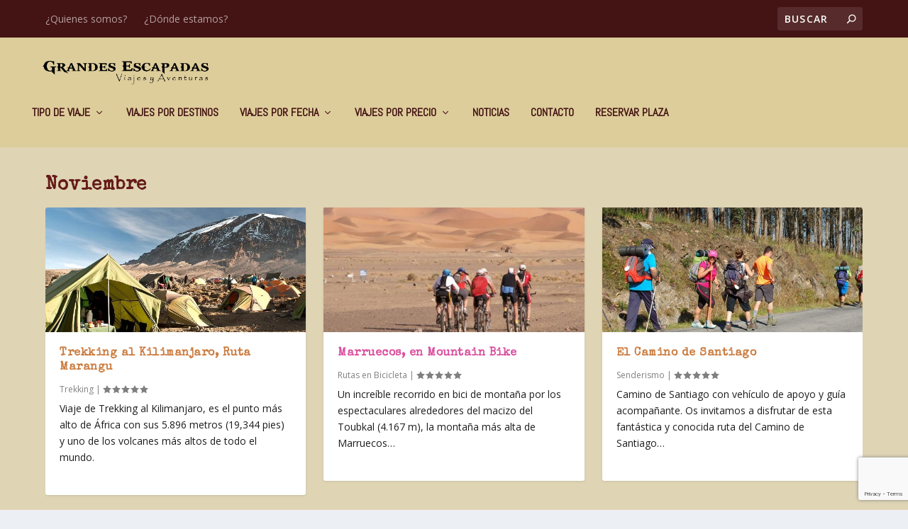

--- FILE ---
content_type: text/html; charset=utf-8
request_url: https://www.google.com/recaptcha/api2/anchor?ar=1&k=6LcQ6oIaAAAAAODANYv6HgrgTS86_0cq-hHVq9xh&co=aHR0cHM6Ly9ncmFuZGVzZXNjYXBhZGFzLmNvbTo0NDM.&hl=en&v=PoyoqOPhxBO7pBk68S4YbpHZ&size=invisible&anchor-ms=20000&execute-ms=30000&cb=hdaahdmgzydb
body_size: 48700
content:
<!DOCTYPE HTML><html dir="ltr" lang="en"><head><meta http-equiv="Content-Type" content="text/html; charset=UTF-8">
<meta http-equiv="X-UA-Compatible" content="IE=edge">
<title>reCAPTCHA</title>
<style type="text/css">
/* cyrillic-ext */
@font-face {
  font-family: 'Roboto';
  font-style: normal;
  font-weight: 400;
  font-stretch: 100%;
  src: url(//fonts.gstatic.com/s/roboto/v48/KFO7CnqEu92Fr1ME7kSn66aGLdTylUAMa3GUBHMdazTgWw.woff2) format('woff2');
  unicode-range: U+0460-052F, U+1C80-1C8A, U+20B4, U+2DE0-2DFF, U+A640-A69F, U+FE2E-FE2F;
}
/* cyrillic */
@font-face {
  font-family: 'Roboto';
  font-style: normal;
  font-weight: 400;
  font-stretch: 100%;
  src: url(//fonts.gstatic.com/s/roboto/v48/KFO7CnqEu92Fr1ME7kSn66aGLdTylUAMa3iUBHMdazTgWw.woff2) format('woff2');
  unicode-range: U+0301, U+0400-045F, U+0490-0491, U+04B0-04B1, U+2116;
}
/* greek-ext */
@font-face {
  font-family: 'Roboto';
  font-style: normal;
  font-weight: 400;
  font-stretch: 100%;
  src: url(//fonts.gstatic.com/s/roboto/v48/KFO7CnqEu92Fr1ME7kSn66aGLdTylUAMa3CUBHMdazTgWw.woff2) format('woff2');
  unicode-range: U+1F00-1FFF;
}
/* greek */
@font-face {
  font-family: 'Roboto';
  font-style: normal;
  font-weight: 400;
  font-stretch: 100%;
  src: url(//fonts.gstatic.com/s/roboto/v48/KFO7CnqEu92Fr1ME7kSn66aGLdTylUAMa3-UBHMdazTgWw.woff2) format('woff2');
  unicode-range: U+0370-0377, U+037A-037F, U+0384-038A, U+038C, U+038E-03A1, U+03A3-03FF;
}
/* math */
@font-face {
  font-family: 'Roboto';
  font-style: normal;
  font-weight: 400;
  font-stretch: 100%;
  src: url(//fonts.gstatic.com/s/roboto/v48/KFO7CnqEu92Fr1ME7kSn66aGLdTylUAMawCUBHMdazTgWw.woff2) format('woff2');
  unicode-range: U+0302-0303, U+0305, U+0307-0308, U+0310, U+0312, U+0315, U+031A, U+0326-0327, U+032C, U+032F-0330, U+0332-0333, U+0338, U+033A, U+0346, U+034D, U+0391-03A1, U+03A3-03A9, U+03B1-03C9, U+03D1, U+03D5-03D6, U+03F0-03F1, U+03F4-03F5, U+2016-2017, U+2034-2038, U+203C, U+2040, U+2043, U+2047, U+2050, U+2057, U+205F, U+2070-2071, U+2074-208E, U+2090-209C, U+20D0-20DC, U+20E1, U+20E5-20EF, U+2100-2112, U+2114-2115, U+2117-2121, U+2123-214F, U+2190, U+2192, U+2194-21AE, U+21B0-21E5, U+21F1-21F2, U+21F4-2211, U+2213-2214, U+2216-22FF, U+2308-230B, U+2310, U+2319, U+231C-2321, U+2336-237A, U+237C, U+2395, U+239B-23B7, U+23D0, U+23DC-23E1, U+2474-2475, U+25AF, U+25B3, U+25B7, U+25BD, U+25C1, U+25CA, U+25CC, U+25FB, U+266D-266F, U+27C0-27FF, U+2900-2AFF, U+2B0E-2B11, U+2B30-2B4C, U+2BFE, U+3030, U+FF5B, U+FF5D, U+1D400-1D7FF, U+1EE00-1EEFF;
}
/* symbols */
@font-face {
  font-family: 'Roboto';
  font-style: normal;
  font-weight: 400;
  font-stretch: 100%;
  src: url(//fonts.gstatic.com/s/roboto/v48/KFO7CnqEu92Fr1ME7kSn66aGLdTylUAMaxKUBHMdazTgWw.woff2) format('woff2');
  unicode-range: U+0001-000C, U+000E-001F, U+007F-009F, U+20DD-20E0, U+20E2-20E4, U+2150-218F, U+2190, U+2192, U+2194-2199, U+21AF, U+21E6-21F0, U+21F3, U+2218-2219, U+2299, U+22C4-22C6, U+2300-243F, U+2440-244A, U+2460-24FF, U+25A0-27BF, U+2800-28FF, U+2921-2922, U+2981, U+29BF, U+29EB, U+2B00-2BFF, U+4DC0-4DFF, U+FFF9-FFFB, U+10140-1018E, U+10190-1019C, U+101A0, U+101D0-101FD, U+102E0-102FB, U+10E60-10E7E, U+1D2C0-1D2D3, U+1D2E0-1D37F, U+1F000-1F0FF, U+1F100-1F1AD, U+1F1E6-1F1FF, U+1F30D-1F30F, U+1F315, U+1F31C, U+1F31E, U+1F320-1F32C, U+1F336, U+1F378, U+1F37D, U+1F382, U+1F393-1F39F, U+1F3A7-1F3A8, U+1F3AC-1F3AF, U+1F3C2, U+1F3C4-1F3C6, U+1F3CA-1F3CE, U+1F3D4-1F3E0, U+1F3ED, U+1F3F1-1F3F3, U+1F3F5-1F3F7, U+1F408, U+1F415, U+1F41F, U+1F426, U+1F43F, U+1F441-1F442, U+1F444, U+1F446-1F449, U+1F44C-1F44E, U+1F453, U+1F46A, U+1F47D, U+1F4A3, U+1F4B0, U+1F4B3, U+1F4B9, U+1F4BB, U+1F4BF, U+1F4C8-1F4CB, U+1F4D6, U+1F4DA, U+1F4DF, U+1F4E3-1F4E6, U+1F4EA-1F4ED, U+1F4F7, U+1F4F9-1F4FB, U+1F4FD-1F4FE, U+1F503, U+1F507-1F50B, U+1F50D, U+1F512-1F513, U+1F53E-1F54A, U+1F54F-1F5FA, U+1F610, U+1F650-1F67F, U+1F687, U+1F68D, U+1F691, U+1F694, U+1F698, U+1F6AD, U+1F6B2, U+1F6B9-1F6BA, U+1F6BC, U+1F6C6-1F6CF, U+1F6D3-1F6D7, U+1F6E0-1F6EA, U+1F6F0-1F6F3, U+1F6F7-1F6FC, U+1F700-1F7FF, U+1F800-1F80B, U+1F810-1F847, U+1F850-1F859, U+1F860-1F887, U+1F890-1F8AD, U+1F8B0-1F8BB, U+1F8C0-1F8C1, U+1F900-1F90B, U+1F93B, U+1F946, U+1F984, U+1F996, U+1F9E9, U+1FA00-1FA6F, U+1FA70-1FA7C, U+1FA80-1FA89, U+1FA8F-1FAC6, U+1FACE-1FADC, U+1FADF-1FAE9, U+1FAF0-1FAF8, U+1FB00-1FBFF;
}
/* vietnamese */
@font-face {
  font-family: 'Roboto';
  font-style: normal;
  font-weight: 400;
  font-stretch: 100%;
  src: url(//fonts.gstatic.com/s/roboto/v48/KFO7CnqEu92Fr1ME7kSn66aGLdTylUAMa3OUBHMdazTgWw.woff2) format('woff2');
  unicode-range: U+0102-0103, U+0110-0111, U+0128-0129, U+0168-0169, U+01A0-01A1, U+01AF-01B0, U+0300-0301, U+0303-0304, U+0308-0309, U+0323, U+0329, U+1EA0-1EF9, U+20AB;
}
/* latin-ext */
@font-face {
  font-family: 'Roboto';
  font-style: normal;
  font-weight: 400;
  font-stretch: 100%;
  src: url(//fonts.gstatic.com/s/roboto/v48/KFO7CnqEu92Fr1ME7kSn66aGLdTylUAMa3KUBHMdazTgWw.woff2) format('woff2');
  unicode-range: U+0100-02BA, U+02BD-02C5, U+02C7-02CC, U+02CE-02D7, U+02DD-02FF, U+0304, U+0308, U+0329, U+1D00-1DBF, U+1E00-1E9F, U+1EF2-1EFF, U+2020, U+20A0-20AB, U+20AD-20C0, U+2113, U+2C60-2C7F, U+A720-A7FF;
}
/* latin */
@font-face {
  font-family: 'Roboto';
  font-style: normal;
  font-weight: 400;
  font-stretch: 100%;
  src: url(//fonts.gstatic.com/s/roboto/v48/KFO7CnqEu92Fr1ME7kSn66aGLdTylUAMa3yUBHMdazQ.woff2) format('woff2');
  unicode-range: U+0000-00FF, U+0131, U+0152-0153, U+02BB-02BC, U+02C6, U+02DA, U+02DC, U+0304, U+0308, U+0329, U+2000-206F, U+20AC, U+2122, U+2191, U+2193, U+2212, U+2215, U+FEFF, U+FFFD;
}
/* cyrillic-ext */
@font-face {
  font-family: 'Roboto';
  font-style: normal;
  font-weight: 500;
  font-stretch: 100%;
  src: url(//fonts.gstatic.com/s/roboto/v48/KFO7CnqEu92Fr1ME7kSn66aGLdTylUAMa3GUBHMdazTgWw.woff2) format('woff2');
  unicode-range: U+0460-052F, U+1C80-1C8A, U+20B4, U+2DE0-2DFF, U+A640-A69F, U+FE2E-FE2F;
}
/* cyrillic */
@font-face {
  font-family: 'Roboto';
  font-style: normal;
  font-weight: 500;
  font-stretch: 100%;
  src: url(//fonts.gstatic.com/s/roboto/v48/KFO7CnqEu92Fr1ME7kSn66aGLdTylUAMa3iUBHMdazTgWw.woff2) format('woff2');
  unicode-range: U+0301, U+0400-045F, U+0490-0491, U+04B0-04B1, U+2116;
}
/* greek-ext */
@font-face {
  font-family: 'Roboto';
  font-style: normal;
  font-weight: 500;
  font-stretch: 100%;
  src: url(//fonts.gstatic.com/s/roboto/v48/KFO7CnqEu92Fr1ME7kSn66aGLdTylUAMa3CUBHMdazTgWw.woff2) format('woff2');
  unicode-range: U+1F00-1FFF;
}
/* greek */
@font-face {
  font-family: 'Roboto';
  font-style: normal;
  font-weight: 500;
  font-stretch: 100%;
  src: url(//fonts.gstatic.com/s/roboto/v48/KFO7CnqEu92Fr1ME7kSn66aGLdTylUAMa3-UBHMdazTgWw.woff2) format('woff2');
  unicode-range: U+0370-0377, U+037A-037F, U+0384-038A, U+038C, U+038E-03A1, U+03A3-03FF;
}
/* math */
@font-face {
  font-family: 'Roboto';
  font-style: normal;
  font-weight: 500;
  font-stretch: 100%;
  src: url(//fonts.gstatic.com/s/roboto/v48/KFO7CnqEu92Fr1ME7kSn66aGLdTylUAMawCUBHMdazTgWw.woff2) format('woff2');
  unicode-range: U+0302-0303, U+0305, U+0307-0308, U+0310, U+0312, U+0315, U+031A, U+0326-0327, U+032C, U+032F-0330, U+0332-0333, U+0338, U+033A, U+0346, U+034D, U+0391-03A1, U+03A3-03A9, U+03B1-03C9, U+03D1, U+03D5-03D6, U+03F0-03F1, U+03F4-03F5, U+2016-2017, U+2034-2038, U+203C, U+2040, U+2043, U+2047, U+2050, U+2057, U+205F, U+2070-2071, U+2074-208E, U+2090-209C, U+20D0-20DC, U+20E1, U+20E5-20EF, U+2100-2112, U+2114-2115, U+2117-2121, U+2123-214F, U+2190, U+2192, U+2194-21AE, U+21B0-21E5, U+21F1-21F2, U+21F4-2211, U+2213-2214, U+2216-22FF, U+2308-230B, U+2310, U+2319, U+231C-2321, U+2336-237A, U+237C, U+2395, U+239B-23B7, U+23D0, U+23DC-23E1, U+2474-2475, U+25AF, U+25B3, U+25B7, U+25BD, U+25C1, U+25CA, U+25CC, U+25FB, U+266D-266F, U+27C0-27FF, U+2900-2AFF, U+2B0E-2B11, U+2B30-2B4C, U+2BFE, U+3030, U+FF5B, U+FF5D, U+1D400-1D7FF, U+1EE00-1EEFF;
}
/* symbols */
@font-face {
  font-family: 'Roboto';
  font-style: normal;
  font-weight: 500;
  font-stretch: 100%;
  src: url(//fonts.gstatic.com/s/roboto/v48/KFO7CnqEu92Fr1ME7kSn66aGLdTylUAMaxKUBHMdazTgWw.woff2) format('woff2');
  unicode-range: U+0001-000C, U+000E-001F, U+007F-009F, U+20DD-20E0, U+20E2-20E4, U+2150-218F, U+2190, U+2192, U+2194-2199, U+21AF, U+21E6-21F0, U+21F3, U+2218-2219, U+2299, U+22C4-22C6, U+2300-243F, U+2440-244A, U+2460-24FF, U+25A0-27BF, U+2800-28FF, U+2921-2922, U+2981, U+29BF, U+29EB, U+2B00-2BFF, U+4DC0-4DFF, U+FFF9-FFFB, U+10140-1018E, U+10190-1019C, U+101A0, U+101D0-101FD, U+102E0-102FB, U+10E60-10E7E, U+1D2C0-1D2D3, U+1D2E0-1D37F, U+1F000-1F0FF, U+1F100-1F1AD, U+1F1E6-1F1FF, U+1F30D-1F30F, U+1F315, U+1F31C, U+1F31E, U+1F320-1F32C, U+1F336, U+1F378, U+1F37D, U+1F382, U+1F393-1F39F, U+1F3A7-1F3A8, U+1F3AC-1F3AF, U+1F3C2, U+1F3C4-1F3C6, U+1F3CA-1F3CE, U+1F3D4-1F3E0, U+1F3ED, U+1F3F1-1F3F3, U+1F3F5-1F3F7, U+1F408, U+1F415, U+1F41F, U+1F426, U+1F43F, U+1F441-1F442, U+1F444, U+1F446-1F449, U+1F44C-1F44E, U+1F453, U+1F46A, U+1F47D, U+1F4A3, U+1F4B0, U+1F4B3, U+1F4B9, U+1F4BB, U+1F4BF, U+1F4C8-1F4CB, U+1F4D6, U+1F4DA, U+1F4DF, U+1F4E3-1F4E6, U+1F4EA-1F4ED, U+1F4F7, U+1F4F9-1F4FB, U+1F4FD-1F4FE, U+1F503, U+1F507-1F50B, U+1F50D, U+1F512-1F513, U+1F53E-1F54A, U+1F54F-1F5FA, U+1F610, U+1F650-1F67F, U+1F687, U+1F68D, U+1F691, U+1F694, U+1F698, U+1F6AD, U+1F6B2, U+1F6B9-1F6BA, U+1F6BC, U+1F6C6-1F6CF, U+1F6D3-1F6D7, U+1F6E0-1F6EA, U+1F6F0-1F6F3, U+1F6F7-1F6FC, U+1F700-1F7FF, U+1F800-1F80B, U+1F810-1F847, U+1F850-1F859, U+1F860-1F887, U+1F890-1F8AD, U+1F8B0-1F8BB, U+1F8C0-1F8C1, U+1F900-1F90B, U+1F93B, U+1F946, U+1F984, U+1F996, U+1F9E9, U+1FA00-1FA6F, U+1FA70-1FA7C, U+1FA80-1FA89, U+1FA8F-1FAC6, U+1FACE-1FADC, U+1FADF-1FAE9, U+1FAF0-1FAF8, U+1FB00-1FBFF;
}
/* vietnamese */
@font-face {
  font-family: 'Roboto';
  font-style: normal;
  font-weight: 500;
  font-stretch: 100%;
  src: url(//fonts.gstatic.com/s/roboto/v48/KFO7CnqEu92Fr1ME7kSn66aGLdTylUAMa3OUBHMdazTgWw.woff2) format('woff2');
  unicode-range: U+0102-0103, U+0110-0111, U+0128-0129, U+0168-0169, U+01A0-01A1, U+01AF-01B0, U+0300-0301, U+0303-0304, U+0308-0309, U+0323, U+0329, U+1EA0-1EF9, U+20AB;
}
/* latin-ext */
@font-face {
  font-family: 'Roboto';
  font-style: normal;
  font-weight: 500;
  font-stretch: 100%;
  src: url(//fonts.gstatic.com/s/roboto/v48/KFO7CnqEu92Fr1ME7kSn66aGLdTylUAMa3KUBHMdazTgWw.woff2) format('woff2');
  unicode-range: U+0100-02BA, U+02BD-02C5, U+02C7-02CC, U+02CE-02D7, U+02DD-02FF, U+0304, U+0308, U+0329, U+1D00-1DBF, U+1E00-1E9F, U+1EF2-1EFF, U+2020, U+20A0-20AB, U+20AD-20C0, U+2113, U+2C60-2C7F, U+A720-A7FF;
}
/* latin */
@font-face {
  font-family: 'Roboto';
  font-style: normal;
  font-weight: 500;
  font-stretch: 100%;
  src: url(//fonts.gstatic.com/s/roboto/v48/KFO7CnqEu92Fr1ME7kSn66aGLdTylUAMa3yUBHMdazQ.woff2) format('woff2');
  unicode-range: U+0000-00FF, U+0131, U+0152-0153, U+02BB-02BC, U+02C6, U+02DA, U+02DC, U+0304, U+0308, U+0329, U+2000-206F, U+20AC, U+2122, U+2191, U+2193, U+2212, U+2215, U+FEFF, U+FFFD;
}
/* cyrillic-ext */
@font-face {
  font-family: 'Roboto';
  font-style: normal;
  font-weight: 900;
  font-stretch: 100%;
  src: url(//fonts.gstatic.com/s/roboto/v48/KFO7CnqEu92Fr1ME7kSn66aGLdTylUAMa3GUBHMdazTgWw.woff2) format('woff2');
  unicode-range: U+0460-052F, U+1C80-1C8A, U+20B4, U+2DE0-2DFF, U+A640-A69F, U+FE2E-FE2F;
}
/* cyrillic */
@font-face {
  font-family: 'Roboto';
  font-style: normal;
  font-weight: 900;
  font-stretch: 100%;
  src: url(//fonts.gstatic.com/s/roboto/v48/KFO7CnqEu92Fr1ME7kSn66aGLdTylUAMa3iUBHMdazTgWw.woff2) format('woff2');
  unicode-range: U+0301, U+0400-045F, U+0490-0491, U+04B0-04B1, U+2116;
}
/* greek-ext */
@font-face {
  font-family: 'Roboto';
  font-style: normal;
  font-weight: 900;
  font-stretch: 100%;
  src: url(//fonts.gstatic.com/s/roboto/v48/KFO7CnqEu92Fr1ME7kSn66aGLdTylUAMa3CUBHMdazTgWw.woff2) format('woff2');
  unicode-range: U+1F00-1FFF;
}
/* greek */
@font-face {
  font-family: 'Roboto';
  font-style: normal;
  font-weight: 900;
  font-stretch: 100%;
  src: url(//fonts.gstatic.com/s/roboto/v48/KFO7CnqEu92Fr1ME7kSn66aGLdTylUAMa3-UBHMdazTgWw.woff2) format('woff2');
  unicode-range: U+0370-0377, U+037A-037F, U+0384-038A, U+038C, U+038E-03A1, U+03A3-03FF;
}
/* math */
@font-face {
  font-family: 'Roboto';
  font-style: normal;
  font-weight: 900;
  font-stretch: 100%;
  src: url(//fonts.gstatic.com/s/roboto/v48/KFO7CnqEu92Fr1ME7kSn66aGLdTylUAMawCUBHMdazTgWw.woff2) format('woff2');
  unicode-range: U+0302-0303, U+0305, U+0307-0308, U+0310, U+0312, U+0315, U+031A, U+0326-0327, U+032C, U+032F-0330, U+0332-0333, U+0338, U+033A, U+0346, U+034D, U+0391-03A1, U+03A3-03A9, U+03B1-03C9, U+03D1, U+03D5-03D6, U+03F0-03F1, U+03F4-03F5, U+2016-2017, U+2034-2038, U+203C, U+2040, U+2043, U+2047, U+2050, U+2057, U+205F, U+2070-2071, U+2074-208E, U+2090-209C, U+20D0-20DC, U+20E1, U+20E5-20EF, U+2100-2112, U+2114-2115, U+2117-2121, U+2123-214F, U+2190, U+2192, U+2194-21AE, U+21B0-21E5, U+21F1-21F2, U+21F4-2211, U+2213-2214, U+2216-22FF, U+2308-230B, U+2310, U+2319, U+231C-2321, U+2336-237A, U+237C, U+2395, U+239B-23B7, U+23D0, U+23DC-23E1, U+2474-2475, U+25AF, U+25B3, U+25B7, U+25BD, U+25C1, U+25CA, U+25CC, U+25FB, U+266D-266F, U+27C0-27FF, U+2900-2AFF, U+2B0E-2B11, U+2B30-2B4C, U+2BFE, U+3030, U+FF5B, U+FF5D, U+1D400-1D7FF, U+1EE00-1EEFF;
}
/* symbols */
@font-face {
  font-family: 'Roboto';
  font-style: normal;
  font-weight: 900;
  font-stretch: 100%;
  src: url(//fonts.gstatic.com/s/roboto/v48/KFO7CnqEu92Fr1ME7kSn66aGLdTylUAMaxKUBHMdazTgWw.woff2) format('woff2');
  unicode-range: U+0001-000C, U+000E-001F, U+007F-009F, U+20DD-20E0, U+20E2-20E4, U+2150-218F, U+2190, U+2192, U+2194-2199, U+21AF, U+21E6-21F0, U+21F3, U+2218-2219, U+2299, U+22C4-22C6, U+2300-243F, U+2440-244A, U+2460-24FF, U+25A0-27BF, U+2800-28FF, U+2921-2922, U+2981, U+29BF, U+29EB, U+2B00-2BFF, U+4DC0-4DFF, U+FFF9-FFFB, U+10140-1018E, U+10190-1019C, U+101A0, U+101D0-101FD, U+102E0-102FB, U+10E60-10E7E, U+1D2C0-1D2D3, U+1D2E0-1D37F, U+1F000-1F0FF, U+1F100-1F1AD, U+1F1E6-1F1FF, U+1F30D-1F30F, U+1F315, U+1F31C, U+1F31E, U+1F320-1F32C, U+1F336, U+1F378, U+1F37D, U+1F382, U+1F393-1F39F, U+1F3A7-1F3A8, U+1F3AC-1F3AF, U+1F3C2, U+1F3C4-1F3C6, U+1F3CA-1F3CE, U+1F3D4-1F3E0, U+1F3ED, U+1F3F1-1F3F3, U+1F3F5-1F3F7, U+1F408, U+1F415, U+1F41F, U+1F426, U+1F43F, U+1F441-1F442, U+1F444, U+1F446-1F449, U+1F44C-1F44E, U+1F453, U+1F46A, U+1F47D, U+1F4A3, U+1F4B0, U+1F4B3, U+1F4B9, U+1F4BB, U+1F4BF, U+1F4C8-1F4CB, U+1F4D6, U+1F4DA, U+1F4DF, U+1F4E3-1F4E6, U+1F4EA-1F4ED, U+1F4F7, U+1F4F9-1F4FB, U+1F4FD-1F4FE, U+1F503, U+1F507-1F50B, U+1F50D, U+1F512-1F513, U+1F53E-1F54A, U+1F54F-1F5FA, U+1F610, U+1F650-1F67F, U+1F687, U+1F68D, U+1F691, U+1F694, U+1F698, U+1F6AD, U+1F6B2, U+1F6B9-1F6BA, U+1F6BC, U+1F6C6-1F6CF, U+1F6D3-1F6D7, U+1F6E0-1F6EA, U+1F6F0-1F6F3, U+1F6F7-1F6FC, U+1F700-1F7FF, U+1F800-1F80B, U+1F810-1F847, U+1F850-1F859, U+1F860-1F887, U+1F890-1F8AD, U+1F8B0-1F8BB, U+1F8C0-1F8C1, U+1F900-1F90B, U+1F93B, U+1F946, U+1F984, U+1F996, U+1F9E9, U+1FA00-1FA6F, U+1FA70-1FA7C, U+1FA80-1FA89, U+1FA8F-1FAC6, U+1FACE-1FADC, U+1FADF-1FAE9, U+1FAF0-1FAF8, U+1FB00-1FBFF;
}
/* vietnamese */
@font-face {
  font-family: 'Roboto';
  font-style: normal;
  font-weight: 900;
  font-stretch: 100%;
  src: url(//fonts.gstatic.com/s/roboto/v48/KFO7CnqEu92Fr1ME7kSn66aGLdTylUAMa3OUBHMdazTgWw.woff2) format('woff2');
  unicode-range: U+0102-0103, U+0110-0111, U+0128-0129, U+0168-0169, U+01A0-01A1, U+01AF-01B0, U+0300-0301, U+0303-0304, U+0308-0309, U+0323, U+0329, U+1EA0-1EF9, U+20AB;
}
/* latin-ext */
@font-face {
  font-family: 'Roboto';
  font-style: normal;
  font-weight: 900;
  font-stretch: 100%;
  src: url(//fonts.gstatic.com/s/roboto/v48/KFO7CnqEu92Fr1ME7kSn66aGLdTylUAMa3KUBHMdazTgWw.woff2) format('woff2');
  unicode-range: U+0100-02BA, U+02BD-02C5, U+02C7-02CC, U+02CE-02D7, U+02DD-02FF, U+0304, U+0308, U+0329, U+1D00-1DBF, U+1E00-1E9F, U+1EF2-1EFF, U+2020, U+20A0-20AB, U+20AD-20C0, U+2113, U+2C60-2C7F, U+A720-A7FF;
}
/* latin */
@font-face {
  font-family: 'Roboto';
  font-style: normal;
  font-weight: 900;
  font-stretch: 100%;
  src: url(//fonts.gstatic.com/s/roboto/v48/KFO7CnqEu92Fr1ME7kSn66aGLdTylUAMa3yUBHMdazQ.woff2) format('woff2');
  unicode-range: U+0000-00FF, U+0131, U+0152-0153, U+02BB-02BC, U+02C6, U+02DA, U+02DC, U+0304, U+0308, U+0329, U+2000-206F, U+20AC, U+2122, U+2191, U+2193, U+2212, U+2215, U+FEFF, U+FFFD;
}

</style>
<link rel="stylesheet" type="text/css" href="https://www.gstatic.com/recaptcha/releases/PoyoqOPhxBO7pBk68S4YbpHZ/styles__ltr.css">
<script nonce="1f643KEEjirSoUpAqmJSwg" type="text/javascript">window['__recaptcha_api'] = 'https://www.google.com/recaptcha/api2/';</script>
<script type="text/javascript" src="https://www.gstatic.com/recaptcha/releases/PoyoqOPhxBO7pBk68S4YbpHZ/recaptcha__en.js" nonce="1f643KEEjirSoUpAqmJSwg">
      
    </script></head>
<body><div id="rc-anchor-alert" class="rc-anchor-alert"></div>
<input type="hidden" id="recaptcha-token" value="[base64]">
<script type="text/javascript" nonce="1f643KEEjirSoUpAqmJSwg">
      recaptcha.anchor.Main.init("[\x22ainput\x22,[\x22bgdata\x22,\x22\x22,\[base64]/[base64]/[base64]/[base64]/[base64]/UltsKytdPUU6KEU8MjA0OD9SW2wrK109RT4+NnwxOTI6KChFJjY0NTEyKT09NTUyOTYmJk0rMTxjLmxlbmd0aCYmKGMuY2hhckNvZGVBdChNKzEpJjY0NTEyKT09NTYzMjA/[base64]/[base64]/[base64]/[base64]/[base64]/[base64]/[base64]\x22,\[base64]\\u003d\x22,\x22J8K3HDcrY3szHQ0xwrDClWTDqg/CuMO2w6Evwq0cw6zDisK0w5dsRMOowqvDu8OECzTCnmbDq8KlwqA8wqM0w4Q/LWTCtWB1w50OfzvCmMOpEsORYnnCulEyIMOawpQBdW8iN8ODw4bCpx8vwobDoMKsw4vDjMOFNxtWQ8K4wrzCssOuZD/Cg8Oqw5PChCfCqMOYwqHCtsKNwohVPgrCrMKGUcOcaiLCq8K6wqPClj8VwonDl1wYwrrCswwWwr/CoMKlwo52w6QVwpTDo8KdSsOpwp3DqidEw7sqwr9zw4LDqcKtw68Hw7JjKMOKJCzDjV/DosOow4A7w7gQw5wCw4ofSBZFA8KMCMKbwpUMGl7Dpx/Do8OVQ3EPEsK+PmZmw4sWw4HDicOqw4XCg8K0BMKwZMOKX0rDvcK2J8Klw5jCncOSCcOlwqXCl1DDuW/DrSfDkCo5BsKiB8O1WgfDgcKLH3Ybw4zCgBTCjmkxwoXDvMKcw4cKwq3CuMOzKcKKNMKmEsOGwrMmKz7CqVRXYg7ChMOsahErL8KDwosywqMlQcOYw7BXw71iwrhTVcO0AcK8w7NeRTZuw61XwoHCucO5S8OjZRbCpMOUw5dbw6/[base64]/DjcKsXk8+RTPCjsOYdcKYw7XDtk3Dt1PDpcOfwrPCpz9YIcKZwqfCgijCmnfCqsK/wpjDmsOKZHNrMHvDiEUbez9EI8OowqDCq3hoaVZzdCHCvcKcdMOTfMOWDsKmP8OjwoZAKgXDtcO0HVTDt8KFw5gCDsOvw5d4wrvCpndKwpTDgFU4EsOEbsOdQ8OwWlfCkEXDpytUwoXDuR/Cr08yFWXDgcK2OcOgYS/DrFxqKcKVwqx8MgnCjBZLw5pvw6DCncO5wp9TXWzCoB/CvSgxw63Dkj0VwoXDm19Swo/[base64]/[base64]/CjwtKw5HCpVbCh1jDvsOYw6wIbcKhacKcJnzCgQ4Nw6XDhMO7w64iw5rCjsKWwrDDrRILI8OPwqzCtcKpw5N5QMK4XXPCk8OYFH/Dt8OXWsKmBFZ/XGVdw54lB3taU8K+WcKcw7rDqsKhwoANC8Kza8K9Vx50MMOIw7TDkFzClX3ChnnDqlJJHsKWWsOfw54dw7EvwrVNHBzCmcKqSRDCnsKIfMO6wp5Xw4hEWsKFw4/CjMKNwrzDjBDCksKpw6rDosOraTrCqis8XsOMw4rDgsKLwrooEl0qfEHCuww9wpXDkmN8wo7CnsKwwqHCpcOsw7HChkLDuMOrwqPCuVXDpXbCtsKhNlF/woFrZ3rChsOLw6zCiHXDr3fDmMOPEyBNwocWw7QObgslSl4lWBRbJsKPF8ORG8KJwrLClRfCmcOuw7lWRA1TDnnCr18Jw4/[base64]/ClwMDH8Obw65yw43CuH3DiUHDgTBDw7FuMlPCqlPCtg0Mw6HCncO8dFwhw7hUJhrCqsORw6vDhBTDvh3CvwDDtMO0w7xHw6JMwqDCpSnCt8KkQMKxw6cTXktGw4ovwp59DF9dMsKqw7xwwprDpyEnwpbChHDCu1/Dv3dDwrrCnMOqw7/Co1AlwrBSwq9pHMOhw77ClcOMwpvDosKAWH1bwrvClsKvYGrClsOvw5Ivw6PDpsKGw4lgW2HDrcKnACHCpsKmwrBbazRiw7kMFMKjw5nCm8O8I0Z2wrIhecK9wp9uBCpiw7N4dW/Ds8K8aSHDomomXcKIwrfDrMOTw6HDpsOBw49Zw7vDrMKOwrJiw5/CrsOtwq3Ct8ONYBcdwoLCr8OvwpbDnCMRHxRvw4rDocO8MVnDkVXDgsObYH/Dv8O9YcKXwqTDoMOiw5LCncKPwoVcw4wkw7Zjw4PDvkvCtlLDrTDDkcONw5/CjQxqwqplR8KOOMK0OcO2wp7ChcKJf8Khw6tTF2g+CcOhKsKIw5w8wrZdX8KqwrwjXHNSw4xXS8KvwpEew4LDrE1Pcx7DscOvw7bClcOEKQjCq8OpwpM7wp8kwrpeIMKmQGhBecOLZcKoJsOjLBLCkzU/w43Dl2MOw4hIwo8Kw6PCo1kmNsOJw4TDjVQJw67Cg17Cm8KyPVvDosOLPWh+UVkiRsKhw6PDqFvCgcOEw5HDoF3DpcO2Rg/DkwsIwok5w7NTwq7Cu8K+wqVTNsKlRCvCnBXDoDTCiRzDoX8tw4HDi8Kqay8Mw486ZsOpw4pzJ8O/XmZ3EsOzLMOfZsO7wq/Cg27CiEspFcOaPhjCgsKiwojDuy9Ew6h6HMOWP8Oew7PDoy5vw6vDsmxLwrPCp8KQwq3DhcOUw6/CnHrDpgN1w7rDigfCncKOGEhCw6TDlMOJMEvCmsKGw4c9DkTDuiXCn8K+wqnCsBovwrfCrxPCqsOzwo4nwpAAw6nDtRIAHsKiw7fDjH8OFcOYTsKPDDjDv8KGRBjCpMKEw4MVwoUzHgLCiMODwpQvDcOPwoUvQsKJV8KzAcOKLnVXwo4Lw4Jfw5/DvzjDvFXCssKcwo3DtMK7acKCwrTCoUrDnMO8YsKEWWEwSBIgCcOCw57CvDEUw53DmFnCtVfDmARywprDksKcw6ozKXs5wpLCn1/Di8K9G0gyw7dmRMKDw6UQwpFkw4TDsmDDinRww7ARwppCw6fDr8OLwrXDicKmw6YJKsKJw4rCizzCmcOEDETDpnnDrsOyQhnCj8KlOX/CnsOLwoBpCSQBw7PDiW4wSsOqWcOHwo/CkjPCi8KwdMOtwpXCgBp5GFfCtA7DucOVwrtzw7vDl8OIwp/CqGbDl8KDw5zCkgcPwr/[base64]/Dki07wpYTwpZPw7HCj1vCpGxGwozClwwGAinCkGURw7fCpGLDmTDDuMKBejUmw47ChF3DhBHDsMO3w6/ClMKGwqllw4ZdRjrDi2U+w6PCosOpV8OTwr/DgcO6w6QgDsKbPMK0wqtsw70JbTsCRCzDsMOIw6HDvATCvG/DuFPDiU0hW1k/aAPCq8K6a0wFw63Ci8KOwoNRPcOEwodRcwrCrHEtw4/ClsKRw7/[base64]/[base64]/DucOUwrkmw4Zfw7nChMOMLzjDggXClMOzYFxIwqdiAFHDmsOoA8Kmw4N7w7pPw4/DjcKEw7NkwpnCpcOew4fCikNeYwnCgsKIwpvDm0lsw75fwrvCsXN8wq7CoXjDj8KVw4Msw5vDlMO+wp0NI8O3J8OUw5PDg8KJwok2dyEnwot9w4vCkn/DlD8EHiIwNy/CkMKJV8OmwrxvB8KUcMKeSm9oc8O6cygrwpBKw6MyW8KpW8OGwq7CiEHCnShZAsKew6zDlAQjesK9BMO9dGBmw53DsMOzL2zDmMKsw6U8exfDi8K1w7pNWMK9bA7CngR1wpdRwr3Dp8OwZsOawo/CisKlwo/CvFFWw6zCm8KwGxzCnsONw4VeLsKcGhtPOcOWcMO/w4fDuUgoOsOETMOQw5/CljXDnsOOWsOjBAXDkcKKMcKVw6oxWjwURcKHP8Oxw5TCksKBwp9rfsKEXcOkw5wWw4XDj8KZQ1fCkA9lwrhJVS93w4bDpn3CisOxOAFgw48aPG7DqcOIwrHCvcOrwqLCs8Kzwo7DkHUKw6PCnC7Ct8KSw5BFWS3DoMOswqXCicKdwoFEwo/DkDImZmbDhUnChVMlMH3DoyFdwpbCpg8vGsOlAVxNU8KpwrzDpcOmw4fDqVooacKGLsKyFcOWw78VMMKSIsKGwqPDs2bCq8ORwoZ6wpLCqBk/[base64]/DgcKwLxfCr8KEw7PDnsOXH8OawrPClF3CsMOYwqbDvC3DsBHClsOGE8OEw7QjWEhcwpYdHAIRw5XCh8KUw5XDncKbwobDssKEwqNIY8OGw5nClcOVw6kjQQfDnWM6Ik49woUcw4RawonCkV3DvDQHElPDscOtTn/CtAHDk8KMOx3CjcK8w6vCpMKmJBkuIXx0FsKWw41QWhzCmV9Qw4nDm2d6w5JywpHDqsKqfMOKw63DqMO2GjPCiMK6HMKUwqs5wpjDocK5SG/DhWBBwpvDl0heQMOjV29Vw6TCrcKuw5zDnMKgKHTChh14dsO7IcOpbMOAw506Wh/DlcO6w4HDjMOXwrHCvsKJw5ohE8KTwo3DnsOUewrCucOWTsOQw7dZwrTCssKXwqFIMsOwYMKCwrIVwq3CqcKlZ2PDlMKWw5DDmF4JwqcAecKfwppwcV7CncKkXB4aw7rDgH49wq/Dlm7DikvDqgXDqARzwq/DusKxwrDCtcOEwpULQsO1fsOuT8KHJXbCr8K+MXppwpHChl1twrwteyYBNl8Kw6HCuMO9wrjDv8Kswp9+w5kZTTo/wqBAWwvCmcOqw43DmsK2w5vDmhjCtG8Uw5rDrcOMD8KVbw7DvAnDtFfCk8OkXV8VW3PCuWbDoMK3wrRUSjtUw6DCmmUVb17CtyHDlw9NdQjChcOgf8OOUzZrwpBxMcKaw5U6XF4tWMKtw7LChcKJFihBw7/DtsKHP0gtdcO6BsOHU2HCki0OwqXDlcKZwrdbJBTDpsOpI8KoM0XCkCzDpsK8dk17Gh/[base64]/DiA9dw43DrMK6N2zDosKUwp1jNcOvQsOiwq/[base64]/[base64]/DvxfCocO1UA7CnScvNGJrwo/[base64]/DuVVnw5fCqcK2Q8O9w4DDpcKNw63DuMOMwqrDk8Kaw4bDu8OtFWRwdE9zwqbCsyJkdMOcPcOhIsKbwoARwqHDqyF8wrYswrMIw41LWU92wosQVys6QcKCDcOCEFMgw6DDrMKpw5DDqxMQbsKSbQbCssO8PcKSQ1/CgsO+wpgeFMONQ8Kiw54CccOKccKOwrIrwpUBw63Do8O6wqHDiDHCs8KVwo5pNMKvY8KIY8ODEDrDocO3F1cUcxIfw6pfwrbDh8OSw5gaw5zCszwxw5LCkcO0wpPDr8OywpTCncKgE8KpOMKXS2kZUsO/bMOHPcKYw5dywrd1a3wtacK/wos4UcOrwr3Dj8OowqJeNA/CnsKWCMOPw77CrX7DnjlVwog6wpszwr97NcKFHMOiw7onHlDDl2/DoVbCqsOnSRd6Rz0/wqXDtQdOcsKGwoJwwqQZwrnDvGrDgcOLL8KoacKIGcOewq9zwppaKX0AEBwlwrIXw7gXw74YblvDpcO3f8O7w7B+wonCscKZw6PCsUZowpLDnsKmPsKuw5LCgcKpUijCplLDvsO9wqbDvMOPPsONFx7CpcK6wo/Dkh/Dh8KrPQ3DocOLf18kw4EEw7LDh0LDnETDscK0w5w/LXzDugzCrsK7e8KDTsOncsKFPzXDhH90wr1eecKdPx96XzxHwpLCl8K1EGXDscOBw6TDj8O6e3ITYBnDlMOHbcOGUQEBH09fw4TCiRRuw6LDp8ObGAMHw4/CsMKPwr1tw5Uiw7TChltJwrYCDy91w6LDo8KewrrCoXzDvgJCc8KLIcOiwozCtMOAw78tBHh+fgolSsOAF8KXMcOIOXfCs8KLa8KSNMKFwoTDuzvCmApqYx4lw67DnsKUHVXCjcKyDl/CtMK6SzbDmxHDvy/DuR/DosKSw4E4wrrCsllmdn7DjcOBd8KmwrFSfFLChcKhJ2MewoF7HxUyL20bw7/[base64]/ZMORwr7CgMOcwqdHIMKXSQ4lw4xIwpbClnzCr8Kbw7otw6DDosKpA8OhJMKqSFJJwpplcCPDjcK/X1Bhw5DDpcKAOMOYfxrDsnbDvmEvQcO1bMO/FsK9EsONdMKSOcK2w5DCpCvDhGbDncKkX0zCjHPCm8KOIsK8woHDq8KFwrJow7bDvkYQMy3CrMKRw7TCgjHDmsK9w4wHAMOcJsOVZMK+w75Rw6/DgGXDnnbCvnzDnyvDihPDtMObwo91wqrCg8O4w6cUwqQVw7gTwoA0wqTDlcKFcUnDuTzDhn3CisOuecK8WMK5IMKbcMKHL8OZLSB4Hz/DgcK5TMOVwrEybQV1BcKywq5CMsK2IsO8FcOmwp7CkcOkw4w1dcOtTD/DsgXCpUTCrDvDvxRLwqpRT0gKD8O5wprDjiTDqAojwpTComnDmsKxUMK3woIqwofDr8OBwo4Pwo7DkMK8w550wo9pwpTDtMOaw5jDmRbDiA/DgcOWVTnCjsKhNMOrwqPCnkzDicKKw6JebcK+w40ZCsKDW8KPwpQwD8Kow7HDmcOaSzTCqlPDhF0UwoVRUhFCLRvDn1HClsOaJiNkw6Ecwp11w57DucKQw5EYQsKswq1wwqQ1wpzCkzLDo1zCnMK2wqbDsXTCpsOmw4/CogvCusOhVcO8E17ChBDCrWLCt8OKLkoYwqbDu8OTwrVJdAkdwq/DtSfCg8Ked2HDp8OTw4zCosOHwqzCqsK2w6gzw7rDphjCkz/ChAPDgMKsF0nDrsKzB8OYdsOSLVNlw7DCm27DpC0qwp/ChMOgw4QMbsO9J3ZoHcKzw50DwoHCs8O/[base64]/BnZQW8KNwrfDkkjChGLDjMO4w6klwo5Uwp4GVsK+b8OtwrtqJSNXTGbDplg5ccOTwoZZw6jDsMOCfsKdw5jCu8OpwozDj8OFLMK3w7IOf8OHwpnClMOLwr/DssOCw4w2D8KbUcOLw4vDq8OLw5ddwqLChMO0ShwxHB5Dw4VwVl4Mw7gAw5IZS2nCvMK2w7x3wrxmYT/CgcOSYlPDngRYw6/CtMKDX3LDgSgGw7LDnsK/[base64]/DqsKHwo/DgFBGeEYDU8KOHVdTwp5ecsOewrh+KWxGw7zCphs8ID5qw4LDucOwH8OPw7BGw4dFw7o+wrvDlH9mP2lsJzZ8NmjCvcOldC4Cf2TDonPDjz7DgcOJNgdOOxAqZcKDwrLCmHVLNQJrwpHCjcOkYcKqw6YCXcK/HlcTO3TCpcKgFRTCsjhhUMKDw7nCmMOwD8KAAMKTMALDqcO4wqTDmjzDq2NgRMO9woTDssOMw55+w4cEw7jCoU/DjhZSBcOOw5jCtsKLICR0dcKww6BlwqrDpl7ChMKpUxkvw5Qlw6tDTcKAbAUSeMOBdsOgw6DDhhZrwrdCwobDj2I6wokgw77CvMK4esKMw5HCsCp4w5hyDzUCw4nCvcK/w7vDjMK9BGXDlVzCj8KnQC44FTvDjsK0GsO0aQhkBgwXLV3Du8KORXUnUU0ywqPCuzvDvsORwolaw7jDoBsiw6wBw5NpXWDDv8OBEsO1wqPDh8Knd8OlDcO1MQ9WYS16BmhXwrLCoGbCunAWEh7DksKYOX/[base64]/cGHDpsOGWw7DqT7DqsO+PsO2O2HChcKJOTAAL1tHcMOwIjtNw6x9W8KHw5wYw4nCjEhOwqrCrMKzwoPDmsKwJcOdfnsAYTEnTz/CucOmNV5NEsKQXmHChMOPw5fDk2wdw4HClsKqRyEZwrU+KsKPP8KcHTXCmcK5w70rFBzDlMOBEsK1w4x5wr/DpxHCplnDkV5zw78dwrzDj8OfwpERc0vDvcOqwrLDkk5ew5/Do8KsI8KHw7nDnxfDgMOEwqbCt8KdwozDj8OQw7HDq1DDl8OXw4NKfRppwpzCpcOEw4DDvCcdYhTCi3hqQ8KeMsOGw4vDj8Kxwo9twr0IK8O/[base64]/wp/DuTfDgMOJw7XDiVrDssKtwpsQH3rDpsKcMMKzeDcvwop0wqPCscOZwojCqMK0wqBxDcONwqA8TcOWYkVfWH/CskjCiTjDsMKOwqXCrcKcwoDCiA9jbMOzXFbDoMKowqAqNmbDn13Dsl3DpcKfw5bDq8Oyw6l8N0vCgSLCpFtHB8KnwqPDijTCp2LCkkJrHcOowrMvKz4SGsKewqI/[base64]/wqbCrMO+VxcbRXwFP8K+YsONMxDCgic3Y8KcNsK7bFpmw6nDhMKaY8O4w7lEUmbDj2A5Q3nDv8Obw4zDiw/CpC/Dlm/[base64]/Cq8OOw59daMKCMTwjwrvCrMO2YCXCsXNrRsOsBUrDosKNwqJ5DcOhwo1dw5/[base64]/Ds2EPwp0Cw6HCqQ7DpmrCiHbCjmLCq8OCwq/DgsOeHnQawrkPwovCnkTCtsK4w6PDizlcC2fDjsOecH0/DMKjTyQYw5vDrS/CisOaSWXCvMK/G8Otw5bDicOnw5HDtcOjw6jCgk4fwrwlfcO1w4dAwq4mwpnCmjvClMOFXAvCgMO0WDTDrMOxdUFeD8O3SMKqwoTCk8Orw7HChRocNUvDoMKhwrx9wpLDlljDp8Kdw4/[base64]/Cp0FAw5vClFbCjcKREFJZQ8Oiw7jDoCJ/[base64]/CqgXCvBc1QnnCgXfCnVzCjMOwGR3DkcK3w6PDt1hdw4l3w4DCpzjCu8KONsOGw5fDvsOkwozDsCU/w6PDgC1Bw4DCtcOkwoLDhx9KwrbDsGrCq8KPcMK9wpfCjRJHwoRGJTnCgcKbwog6wpVYWVNMw6bDsUVfwrwnwq7DkwV0YDR6wqYEw4zCgCAew5FowrTDtgnDgMKDJ8Oqwp3Cj8K8bsOuwrIXecKBw6EZw7ULwqTDn8O/VS8iwqfClMKGwpkdw5TCiTPDscKvFQrDphFOwqzCqsKfw6Fnw5pFZcKvVxN1YmdOIcKlP8KHwqtBdRzCucOMW3LCvcO2wpvDtMKlw7sRT8KnCcOqDsOzX3IRw7EQOhjChMKTw4Azw7saXg9Jw7/DshXDjsOmw6Z2wqxSS8OCFMKRwpM2w7YFwprDthDCusK2Lidswr/DhzvCpGbCrnHDhHrDmTHCpMK6woZIb8O0UH9oE8KPSsKvHxZGKCLCqzXDjsO4w6zCsSFywr8nFiQ/w4k1wqNUwqXCpjjClk10w6wDRjPCusKZw5zCl8KmN1J4bMKVHmJ6wodycMOPV8OrW8K5wrF1w5/DksKCw4hVwr92RcKrw77CunnCsztmw7jDmcObNcKtwpd9D1fCvQDCssKUQcKqJsK7AQrCnFE1M8K5w6bCnMOIwq5Lw77CmsK9JcOwFnBhCMKCHitnbmfChcKDw7gtwqfCsizDv8KDPcKEw7sAAMKXw4LCjMK6YA3Dik/Cg8KXaMOSw6HCjhvDpgIAH8KKB8KdwpzDtxTChsKEwovChsKlwoYUIB3Cm8OgOlQjT8KLw64MwqkawrbDpE0Cwrt5wovCoRdqYCQOH2fCg8OiY8KwZBlQwqJGU8KWwoMGX8OzwqBzw6nCkEo8ccOZJ0xGZcOxcjLDllLClcOcNTzDhiB/[base64]/DqsOvwrTDicOwYDHCs8OOw7JbO0LCl8Onwp9twpvCi3QjT2DDly/[base64]/d8K3PDPCmT3Cmm3DsMKNw7HDgcOXEcKPwo09PcOAC8O7wpLCpVrCkw9/[base64]/Ch8Orw5rCg8OqHD8qw4l5JcKWwozDtFTDisOCw4AGwoBfRsOVJcKYSk3CvsK6wp3DnRYXMDdnw5g8ecKfw4fCjMO7UWh/w61uLMObc0fCvMKVwpRzQMOIcUTDhMKQLsKyEX0hZcKJFS45ASwwwovDssONOcOMwrB7ZAbCl3zCmsK+azYewpodP8O7MgLDssKwSipaw4jDhMOAfkxsEMKMwp9XFCx9AcKmSHvCj27DuDFUWkDDvwciwphwwqA/NR8MaEbDjcOhwrNGacO/Px9ILMKDWGNAwrsUwpjDizcFW2zDlTXDj8KYDMKewrfCtUk0acOYwopRccKCICHDlWoUG2gNP2LCoMOYw6vCoMKvwrzDn8OjXcKyXUwXw5rCnHhFwo07UsK/[base64]/[base64]/[base64]/SMOiwoXCuQgHwrJQCzs2wprCkTDDjsKWX8Odw6nDsyYPaSPDmghybErDgAt8w6Z+UMO4wqhlQsKwwpBRwpMQHcK2I8KRw6PDnsKvwqoXPFvDtkDDkUUDXGQXw6s8wq7ChcK1w5QyR8OSw6DDti3CjznDtFDCk8KxwqJrw7XDn8ONQcOtccKLwpp1wrsjGj7DgsOdwp/CosKlG37Dp8KMwrvDhA4Iw6M1w5omwpt/[base64]/Cv8OdfcKQw4vDoDjCpsOQwpDCs8OyaHJ8SMKcwrUOwqbCmcKsw6XChxXDlcK3wp5ubsO4woNLH8Odwr1XL8KzIcK8w5tjEMKWJcKHwqDCm2Yzw4sawoFrwoICFMOgw7YTw6UGw4lIwqDCv8Otwp5DGVPDn8KXw4gvYsKow4o1wrUgw7vCmk/CqUVBwqrDo8Orw45gw5U7C8KmRMKew4/DrBXCjXLDsXPChcKYY8OsL8KhCcK1FsOsw7NKw7HCgcKEw6/ChcO4w6bDr8OZbhR2w4RDKsKtBmjChMKaW3vDg3MjUMKxP8KcVMKHwp59w5I1wplYw7JkBAIGWB3Cj1AwwrfDpMKiQw7DlDvDjMOHwpk+wpDDgUvDn8KGEcK8NERUJcOhccO2Kz/DuTnDil52TcK4w5DDrsKewrzDqQfDm8OBw7DDgRvCr1lwwqMaw6Qhw75Zw6jDgsO+wpXDqcOiwrsZbR8FKmfCtsOMwq8QVMKUE2IIw78ZwqPDvMKpw5Iqw5Vewr/Ch8O+w4XCpMKLw4srFHDDp07Cljw2w5Ilw49iw5LDtWs0wr0xaMKiVMO+woPCsAhKBMKlO8K1wr1gw4Few4cew7zDvWAAwq90LzRdIsOPZ8OZwprDpn4QXsKeO2h1EkVUDTVnw7jDoMKfw69Vwq1laDMdYcKFw6pNw5M7woPCpAt2wq/CsXsFwrDCgykwBSwPdwcqZBFgw4QecsKZQMKpOjDDo27CkcKRw4JMQCjDvRtgw6zCosKNwprCqMKXw4/[base64]/CryMyeD1gw7TCmsO+wqvCsMK8WcKhwoTDkwoWbsK7w6dow5jDncKteQ7DvcOVw5bCi3Y3w7HCuxZqwqsHesKFw7YgWcOHRsK3ccOhHMOlwpzDgzfCkcO3Sm0hIRrDmsOTVMKrNmJmc1pUwpFJwoY3KcOhwpoFNA5bA8KPHMKSwq7CuTDCjMOfwqXCrhrDui/CucKgAsOswoloWcKAesKRaQnDrsOvwp/DoFNqwq3DksKiaT3DpsKwwo/CrhTCmcKMSnYUw69xOcObwqE/w5fCuBrDgDQSU8KlwoNnH8KVeQzCgB1Dw7XCicKgOcOJwoPCtkzDscOTFyzCuQHDk8OhVcOiYcO/[base64]/[base64]/CrULDu8KYw7sRaRLDi8KFeDstw6LChsKEw5rCrUplScOZwpp7w4JFYMO5KsOQGcKGwp0PEcObDsK3VMOlwo7Cl8ONHRQIVx9zKCBHwrhjwpPDt8KtZcOcfQvDhsKyO0g4e8OYBMOKw73DssKUcBZvw6LCsxTCm0/CosOMwr/[base64]/[base64]/w6tDwrbCssKzOMK0w4k9w6lXclTCjMOaRsK4woPCrcOzwoJ6wpPCr8OmfEoRwr7DnMO5woNgw4TDusKsw4MEwo/CsEnDkXpiaR5cw4pHwojCtXHCjRTChGZpSWUjJsOmT8O4wrfCoGnDqgHCrsODelUqLMOWfnAswpU1BnYHwrA3wqfDvcKTw7DDu8OGcHBJw5DChsOow6xiOcKWOw/CosOmw5cXwo4+TzjDhcOnDzhWCAnDsgnCsVwvw74vwq4dfsOwwr9mYsOhwo0HbMO1wpMQKHs3LUhWw5PChhA3V2rCllwzH8KXfCwtO2xdeg1ZPsOvw7/CncK6wrZ0w5EJMMKhZMKMw7hEwpnDucK5ODgAOh/[base64]/DtsOhw4rCqxIqRSxPwqbDim1qw7IEEsKiU8OHdyxaw6LDqMOBVj9NaRXCqcOGZTjCscObRx5pZjMJw5pAGnPDgMKDWsKhwrtSwqfDm8KbR0zCm2BiRD5QO8KGw5PDkFzCg8O+w4M/dmZgwps1G8KQd8OpwrphXVgrbMKCwokEEm9ZKA7DsxvDlMOXO8KQw6EIw6Q4Z8Oaw68OBMObwqsAHCPDt8K8ccOOw5jDl8Ozwq/CjRfDicOHw4x/[base64]/DocOOwrvCpGbDsXvCg3lnGMOLf8KrwohSJj3CuVNYw4BFwozCtGdXwqTCjAvDlnwHXjnDryDCjQV5w4FxWsKCLsOIAUfDusOFwrnCssKGwqvDocKIBsKpRsOiwp8kwrnCmsKcw4g/w6/DqsOTKn7CtxkdwqTDvTfCiUPCpMKrwo0wwoXCmkjCugVbO8ONwqrCg8OYQl3Cm8KCwqJNw4/ClB/DnMKERMOzwqvDh8K/wrkHJMOmHsKGw7fDojLCi8O8woHCohPDl3IJIsOgR8KdBMKPw54aw7LDpBMiS8OgwpzChgoFM8OEw5fDrsOkdMOAwp7DiMKTwoBuYC0LwrEJCsOqw5zDrB5twrPDnEjCmyTDlMKMwoc5b8K+wr12CBQYw5jDhE89WGc/[base64]/Cj8K/w7x7CT/CgB/[base64]/w6TChzl/D1vDnjzCn8KqwpI5woYkEjVbX8KSwoBtw5Frw4M0VTMEQsOJw6VKwqvDtMKMMMOYW2R9aMOWARcnUD3Dl8O3PcKTQsOeAMK8w7HCjcOVw6sew50sw73Cl3NGelpwwrrDjsK4woxiw5YBcUIJw7/Du0HDssOGRGLDnMOqwr/[base64]/CkUrDvsKJKGnDjsOecCdUFsOOwrkNFEbDtFvCmHzDp8OcEWHCiMO+wqQ5KioZKHLDpB3Cm8OdFjNVw5RwIzTDr8KZwpVtw7crJMK1w44GwpzCqcOJw4QWEGZTfS/[base64]/DnDzDrijDjsOEYXZXYcKrdAvDolEjJ18ewonDrcOgBy55WsKNG8Ojw68Xw6zCo8O9w7ZRYw45cQlUHcOSNsKRYcOOWizCiknClULCvVwNHiM+w6xnRVXDtFgNLsKMwrImV8Kuw6xmwr9ww6LDiMK4wqPDuAvDt1DCvRYxw682wpnCusOpw5nCnigcwq/DnHfCvMKKw4A9w63Dv27Cvg1QKChZIxHCucKDwox/wp/DgCTCr8OKwqIww63DkMOOIMKVFMKkSxzChHURwq3CrMKlwpbDmsO3AMO/AyAFwoxcG0bDqcOQwrBkw4nDmXTDvEzCqsOUdsO7w6IBw5F0S0/CplnDlglVek3CmVfDg8K2HxzDgl5+w6zCncOow5jCj084wr4SFUvCt3Z7w77Dp8KUIMOIY341G2fDpwDCqcO5w7jCk8OPwo/Cp8OJwq9EwrbCjMKhX0Mkw5ZUw6LDpVTCkMOKw7BQfsOzw5csA8KXw6V2w6xWJlfDgMORGMOqDMOMwpnDpsOUwqBrXV09w6HDrEsaaSXCg8K0PTdvw4nDssKQwqBGUMOzEz5BJ8K2XcO6wqvChMOsGcKWw5vDgcKKQ8K2JMOySyVJw4A3Z2MZZcOTAx5TfB/DscKXw7UXUUBsPMKgw6DCoixFAhxeCsKOw5XDnsOuwqnDucOzKsO4w5/CmsKeUmfDm8Osw7TCi8O1wqtcYMKbwpzCmGrCvCXCksOrwqbDmV/CtGEpGEgMw7YJI8OtdMKKw4EOw78lw6bCicOBwqZ9wrLDi0JcwqkebMKJfBDDtgYHw616wrkoUgXCt1cdw6onNsOtwowHDsKDwpwBw6MJb8KCX2gjKcKHRMKhekhxwr9kOn3DmcO0VsKTw4/CkCrDhE/[base64]/Dg2XCjcO3BMKsw5YrJMKqAC7DkcKQw4TDh3zDumbDolIRwqbCphvDqcOQUsOsaD5HMX/CscKBwopIw6wmw7tLw4vDn8KxKMOxLcOfwoohRkpcD8ObbnMtwqZbHlFZw50UwqJJFQYYKAtQwrjCphfDj2rDlcOmwrwhw6fCrx/Dg8OGanvDuVl0wrLCvTBTTzXCgSYWw6jDonsKw5TCoMOLw6DCoBjCgzTDmElfRUcGw5/CsGU/[base64]/Dk8Kow4ZNwrxFw5TDkMOZwoEEwr06w4kFw7DDm8KNwpbDgy/CqcOSCQbDijnClgvDvz3CuMO6M8OjN8OAw6TCt8KbbTPCi8Olw5gVUGDCh8OfSsKQNcOzY8OpSGzCowrDuSHDmSkODjceOFJ7w7ciw7/CjQnDpcKDY2MkGQvDgsKow5wHw4REYRjCo8OVwr/Ds8OfwrfCowHDv8KXw4sBwqXDusKKw6RtSwrCmcKJKMKyIsKlQsKdP8OpKMKLQlhXTRrCn17CpcOvV2zCrMKnw6zCqsOOw7vCoj/Dqi4bw7vCung1Gg3DgXkew63Dvj/DjjQ5I1TDpg0mAMKAw6BkFmrCicKjKsOew4fCn8O7wqrCsMODwoM+wolGwrLCuCszEWguJMKywrpOw5JKwoQlwq7CvcO6QsKfdcOSVAQyfXIawpVrKMKtB8OVXMOAw744w5wywq7DrC5JdsOQwqDDh8O6wowDw6/Cm3XDhsOAZsKmDEEGKEfCs8Ogw7nDl8KBwpnCigbDgnI9w48Hf8KQwo/DoXDChsKtb8KbdiDDjsO6Xl54w67DvsKuHG/ClTRjwrTDjQ1/HlNaRFtcwqk+ZiB+wqrChU4KKEbDo3rDscOOwrxPwqnDl8OlBcKFwpA4wpPDsjBqworCnUPCvRYmw6UiwoleQcK1acOMUMKYwpV/w7LCuXR/[base64]/w4YRw6bClsOjHEPCjsKkw5hOwp9hw4XCgsKjKBVnQcOJH8KHCW3CoSnDp8KiwowqwqVhwoDCp2QlKlfCssKqw6DDmsK0w7nCoQgZNmNdw6YHw6LDpENbSV/[base64]/[base64]/AcKnD8OxPUTCsHfClnvCv8OSHRLCqMKgJWfDkcO4CsKhYsK2PcO0wrHDrDPCu8OHwqkSCMKLKcOXRkRRcMOiw7/Dq8Ojw64Ew57DrhfDhsKaDSnDmcOnSmdaw5XDt8K4wrdHwrjDhz7Dn8Ogw6EXw4bCuMKiPMOEw5oRYB0TT2jCmsKwGMKCwq3Cnk/Dg8KXw7zDo8KfwqrCjwEgJjLCvFLCvW8kPQtNwoInT8KBOVFOw5HChDXDqUnCp8KEG8Kswp41RMKOwrPCrzvDrTYnwqvCl8KnJi4QwqjDtBhnX8K3UEbDgsO4PMOswoIhwpEuw5tHwp3DsDzDmMOmw7cuw6PDlsKXw5ZaZz/ClybCvsOMwoVFw67CvEbCm8OYw5LChh9cU8K8wqR5w5UYw7FMb3PDkXJTUTnCtcKdwovCpGZawoRTw5JuwonChsOleMK1ZnrDtMOYw5nDvcOWP8KhRwLDiShpIsKDK28Xw6HDlA/DvcOzwp89ETZawpcuw4LCm8KDwpvDjcKPwqsyPMKFwpJmw5bCu8OYKsKKwpdbck7CiTzCosOHwpHCvHJJwo00ZMOwwpfCl8KydcO6wpZvw77Cr113FC0MGGU1MmrDosOlwrNTfnTDoMOjHCvCtkkRwo7DqMKFw5HDi8KDSjIgISlWG0wKSArDv8KYBiUawq/DjxfCqcO9B1UKw59SwowAw4bDsMKPwoRBW0sNIsOVanYuw6kVbcKPehnCssK0w4BmwqfDocOJWsK7wrvCh3XCsH1pwp/Dv8O1w6fDv1HClMObwrHCp8ORJ8KiNsK5QcOZwpTCksOxPsKSwrPCp8O6wpM4YjrDsjzDkGRqw4JLDsOKw6RYOMOqw7UPS8KfBMOEwowCw7hEdBXDkMKWaDTDkC7CowfCo8KaB8O2wpdJwozDqRNqPD0Nw6FWwrYtVMKKI0/Dixo/[base64]/DpMKpw6MPBmtRwqMAw4dVwp8qDVowwrrDqMKFIsOVw6PCrF0Wwrw4RWprw5HClMKxw6lJwqHDlB8Jw5XDlwNlbcOUQsONw53DiGFYwqrDojQWIAHCpSQvwocww4DDkTxmwpsiMjPCscKiwqPCtG3DqcO4wrobEcOnb8KzSQglwo/DgibCq8KoSjFIeDk3TwrCuCshaEM5wqYRbT4DV8KGwpECwpPClMOww7LCksKPIiE1wpPCm8OcEBo+w5TDgVQmdcKAHVtlXz/DgcOmw7vChcOxeMOsMWkxwoFEcDnDn8KxeG3CvcOaDcKgbnXDjsKvMQo3NMOnaHfCosOERsK0wqbCnjt1wpXCjRs6JcO/D8OCQUYew6jDmytGw44IDjY1MXwsL8KMaxgpw4wVwrPChR0qZSDCvSTCkMKRakMUw6BCwqRaF8OULx5sw7HCiMKSw54Pw4bDsXTDoMO3K046UAQUw7MiQMKXw4rDjEETw6LCvXYsViXDlMO/[base64]/CmUQ4NXJTc29nM8KXGGRDbSIhcxXCnzPDn2Zzw4nDhFEDP8O/w74mwr/CsUbDiA7Du8K4w6lrMlYxRMOMai7CgcOMGxjDnMOHw4oQwrEqRMOXw5dmAMOQWC5ZbMKMwp/[base64]/CsXgAfFViOXBzw4zDvUDCqg/Cr8O7ckjDhDnCqGHCoEPDkMKTwrMQwpw5clhbwrLCiHdtw7fDlcO2w5/DqFwRwp3DrmIfAVMVw65Cf8KEwovDv0PDvlLDvcOZw4kLw513V8K/[base64]/wprDnsO5wqvDq8KcHMOFByMjwpg5T8KKJMO1NRgKwrcfNA/Dk2wLKXc0w5nCrcKZwp5kwpLDu8K5QAbCgDPCpcOMPcKuw5nCokbCmcOkDsOvQsOUA1xLw7otZsK6CsKVG8K2w6/DgA3DiMKYw5QaIcOvJ2DDlFpZwrkWT8ODFRtYZsO7wqFAXnDCgmjCkVfDtRLCh0hvwqgGw6DDnAfChgpTwrN+w7HCqwzCr8Kmck/[base64]/DhcOsKVQ0XGE0wr4gOx4Rf8O2XE1ZSH5nMDppZsODMsOUEcOdN8K0wqdpOcOIJMO2fEDDlMO9Kg3CmwLCnMOtecOhf2hMCcKEMw7ClsOqSMOmw75feMO+ThnCsCFqX8Knw6rDgEzDlcK+KjUEAg/DnTJNw7FBc8Kow6DDszdzw4MZwrrDlSXCkVjCvHDDnsKGwpxJZ8KkAcKmw4Vwwp7Dgw7DlMKVw73Dk8O0CsK9fsOYPTwVwoTCqDfCokvDjxhcw5xXw7rCs8Olw7RCLMKXW8Oew6zDoMKqYMKOwpTCm1fChU/Cp3vCq05pw7l7Q8KQw79LFFInwpXDlwU8BmDCmTfCo8OubkVUw5LCq3rDuHMzw4lEwonCjMOvwrVnccK/PcKeQsKGwrwtwrPCmTgRPcKOP8Ksw47CkMKFwqLDvsK8WsKrw43Cj8Ojw6XCqsKpw4xGwotYZDkvbcKnw4PCmMOWMnQHN2I/wp8BCjjDrMOBZ8OQwoHCgMOXw4nCocO4FcO4XBXDq8K5RcORATDCt8KLwqZ/w4rDhcKTw63DkTXCvXLDjsOKZiHDilfCk1Fmw5PChcOlw78VwobCnsKSMsK4wqLClsKdwrJ1cMKmw4DDrRvDlGTDjjrDvEbDvsKycsKFwr/Cn8OZwonDj8OMwp3DqGnCvsOqLMOYbR7CnMOrKsKhw4cKHB0OCcOheMKScw8PRkjDn8K+wq/ChcOowo0uw7dfZyrChSTDmlbDlcKuwrbDu0BKw7ZHbmYFw6HDimzDuAtRWG7DrQELw7fDghzDo8KjwpLCvGjCncO0w5g5w64owptWw7vDnMOKw5jCpz5pFl5uQgALwr/[base64]/H1QtIydGwrjDgSx1wrfDtMKSXQHCj8KSw7PDn2vDqHnDlcKowrHChMKMw6kpasOnwrbCjEXCsXvComDCiQBywpJDw4DDpzvDtk0ZLcKOe8KywotEw5BqFgrCmClhwo10P8KqPFkS\x22],null,[\x22conf\x22,null,\x226LcQ6oIaAAAAAODANYv6HgrgTS86_0cq-hHVq9xh\x22,0,null,null,null,1,[21,125,63,73,95,87,41,43,42,83,102,105,109,121],[1017145,913],0,null,null,null,null,0,null,0,null,700,1,null,0,\[base64]/76lBhnEnQkZnOKMAhnM8xEZ\x22,0,0,null,null,1,null,0,0,null,null,null,0],\x22https://grandesescapadas.com:443\x22,null,[3,1,1],null,null,null,1,3600,[\x22https://www.google.com/intl/en/policies/privacy/\x22,\x22https://www.google.com/intl/en/policies/terms/\x22],\x22KfiWguJvCBoXiIjxJeuFcMXGxjkf/3VB7pmoZoC0jEA\\u003d\x22,1,0,null,1,1769238259242,0,0,[17],null,[117,10,122,114],\x22RC-VT6kjShhW0qgbg\x22,null,null,null,null,null,\x220dAFcWeA5W6HP1kRedXgMdKDNhZ7sgzEg3-40M9IsJ_Wu00lRiCzWAMNY3yiOM90VPXLnt4v--kDcNivzNTj9_11YoGfw_9lSX2g\x22,1769321059229]");
    </script></body></html>

--- FILE ---
content_type: text/css; charset=utf-8
request_url: https://grandesescapadas.com/wp-content/cache/min/1/wp-content/themes/Extra-child/style.css?ver=1745313517
body_size: 221
content:
.boxed_layout .container{width:100%!important;max-widht:1366px!important}.archive h1{line-height:28px;margin:0 0 7px}.et_pb_widget .widgettitle{background:#441313}.display-posts-listing .listing-item{text-align:justify;clear:both}.display-posts-listing img{float:left;max-width:55px;max-height:55px;margin:0 10px 10px 0}.tax-destino .excerpt.entry-summary p:first-child{display:none}.tax-destino .posts-blog-feed-module .excerpt p{padding:0}.tax-pais .excerpt.entry-summary p:first-child{display:none}.tax-pais .posts-blog-feed-module .excerpt p{padding:0}.tax-fechas .excerpt.entry-summary p:first-child{display:none}.tax-fechas .posts-blog-feed-module .excerpt p{padding:0}.tax-precio .excerpt.entry-summary p:first-child{display:none}.tax-precio .posts-blog-feed-module .excerpt p{padding:0}.read-more-button{display:none}.caja{width:50%;margin:0 auto;color:#000000!important}

--- FILE ---
content_type: text/plain
request_url: https://www.google-analytics.com/j/collect?v=1&_v=j102&a=233686318&t=pageview&_s=1&dl=https%3A%2F%2Fgrandesescapadas.com%2Ffechas%2Fnoviembre%2F&ul=en-us%40posix&dt=Noviembre%20archivos%20-%20Grandes%20Escapadas&sr=1280x720&vp=1280x720&_u=IEBAAEABAAAAACAAI~&jid=401701978&gjid=951151173&cid=682971306.1769234658&tid=UA-49016979-2&_gid=864525626.1769234658&_r=1&_slc=1&z=565007838
body_size: -452
content:
2,cG-PQGRDFVRWT